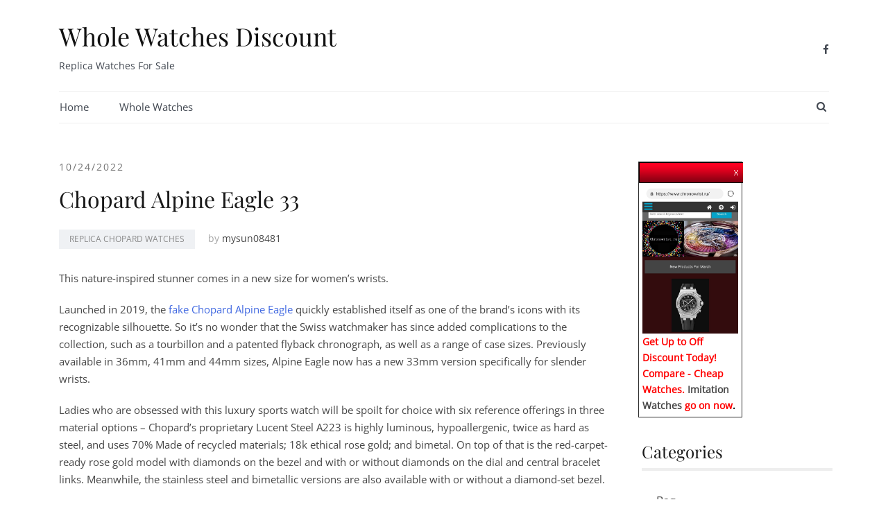

--- FILE ---
content_type: text/html; charset=UTF-8
request_url: https://www.whole-watches-discount.com/2022/10/24/chopard-alpine-eagle-33/
body_size: 11783
content:
<!doctype html>
<html lang="en-US">
<head>
	<meta charset="UTF-8">
	<meta name="viewport" content="width=device-width, initial-scale=1">
	<link rel="profile" href="https://gmpg.org/xfn/11">

	
	<!-- This site is optimized with the Yoast SEO plugin v14.6.1 - https://yoast.com/wordpress/plugins/seo/ -->
	<title>Chopard Alpine Eagle 33 | Whole Watches Discount</title>
	<meta name="description" content="Chopard Alpine Eagle 33 Whole Watches Discount Replica Watches For Sale whole watches discount price,1:1 replica watch fake copy movement made in China factory,give you best prcie and high quality replica watch" />
	<meta name="robots" content="index, follow" />
	<meta name="googlebot" content="index, follow, max-snippet:-1, max-image-preview:large, max-video-preview:-1" />
	<meta name="bingbot" content="index, follow, max-snippet:-1, max-image-preview:large, max-video-preview:-1" />
	<link rel="canonical" href="https://www.whole-watches-discount.com/2022/10/24/chopard-alpine-eagle-33/" />
	<meta property="og:locale" content="en_US" />
	<meta property="og:type" content="article" />
	<meta property="og:title" content="Chopard Alpine Eagle 33 | Whole Watches Discount" />
	<meta property="og:description" content="Chopard Alpine Eagle 33 Whole Watches Discount Replica Watches For Sale whole watches discount price,1:1 replica watch fake copy movement made in China factory,give you best prcie and high quality replica watch" />
	<meta property="og:url" content="https://www.whole-watches-discount.com/2022/10/24/chopard-alpine-eagle-33/" />
	<meta property="og:site_name" content="Whole Watches Discount" />
	<meta property="article:publisher" content="https://www.facebook.com/stacy.kouame.71" />
	<meta property="article:published_time" content="2022-10-24T11:03:46+00:00" />
	<meta property="article:modified_time" content="2022-10-24T11:03:50+00:00" />
	<meta name="twitter:card" content="summary_large_image" />
	<script type="application/ld+json" class="yoast-schema-graph">{"@context":"https://schema.org","@graph":[{"@type":"WebSite","@id":"https://www.whole-watches-discount.com/#website","url":"https://www.whole-watches-discount.com/","name":"Whole Watches Discount","description":"Replica Watches For Sale","potentialAction":[{"@type":"SearchAction","target":"https://www.whole-watches-discount.com/?s={search_term_string}","query-input":"required name=search_term_string"}],"inLanguage":"en-US"},{"@type":"WebPage","@id":"https://www.whole-watches-discount.com/2022/10/24/chopard-alpine-eagle-33/#webpage","url":"https://www.whole-watches-discount.com/2022/10/24/chopard-alpine-eagle-33/","name":"Chopard Alpine Eagle 33 | Whole Watches Discount","isPartOf":{"@id":"https://www.whole-watches-discount.com/#website"},"datePublished":"2022-10-24T11:03:46+00:00","dateModified":"2022-10-24T11:03:50+00:00","author":{"@id":"https://www.whole-watches-discount.com/#/schema/person/442cf703323cce138c17d807abddc77e"},"description":"Chopard Alpine Eagle 33 Whole Watches Discount Replica Watches For Sale whole watches discount price,1:1 replica watch fake copy movement made in China factory,give you best prcie and high quality replica watch","inLanguage":"en-US","potentialAction":[{"@type":"ReadAction","target":["https://www.whole-watches-discount.com/2022/10/24/chopard-alpine-eagle-33/"]}]},{"@type":["Person"],"@id":"https://www.whole-watches-discount.com/#/schema/person/442cf703323cce138c17d807abddc77e","name":"mysun08481","image":{"@type":"ImageObject","@id":"https://www.whole-watches-discount.com/#personlogo","inLanguage":"en-US","url":"https://secure.gravatar.com/avatar/07ae59e23c741c64793b025318a6644e?s=96&d=monsterid&r=g","caption":"mysun08481"}}]}</script>
	<!-- / Yoast SEO plugin. -->


<link href='https://fonts.gstatic.com' crossorigin rel='preconnect' />
<link rel="alternate" type="application/rss+xml" title="Whole Watches Discount &raquo; Feed" href="https://www.whole-watches-discount.com/feed/" />
<link rel="alternate" type="application/rss+xml" title="Whole Watches Discount &raquo; Comments Feed" href="https://www.whole-watches-discount.com/comments/feed/" />
<link rel="alternate" type="application/rss+xml" title="Whole Watches Discount &raquo; Chopard Alpine Eagle 33 Comments Feed" href="https://www.whole-watches-discount.com/2022/10/24/chopard-alpine-eagle-33/feed/" />
<link rel='stylesheet' id='esfahan-bootstrap-css'  href='https://www.whole-watches-discount.com/wp-content/themes/esfahan/css/bootstrap/bootstrap.min.css?ver=1' type='text/css' media='all' />
<link rel='stylesheet' id='wp-block-library-css'  href='https://www.whole-watches-discount.com/wp-includes/css/dist/block-library/style.min.css?ver=5.3.20' type='text/css' media='all' />
<link rel='stylesheet' id='esfahan-font-awesome-css'  href='https://www.whole-watches-discount.com/wp-content/themes/esfahan/css/font-awesome/css/font-awesome.min.css?ver=5.3.20' type='text/css' media='all' />
<link rel='stylesheet' id='esfahan-style-css'  href='https://www.whole-watches-discount.com/wp-content/themes/esfahan/style.css?ver=5.3.20' type='text/css' media='all' />
<script type='text/javascript' src='https://www.whole-watches-discount.com/wp-includes/js/jquery/jquery.js?ver=1.12.4-wp'></script>
<script type='text/javascript' src='https://www.whole-watches-discount.com/wp-includes/js/jquery/jquery-migrate.min.js?ver=1.4.1'></script>
<link rel='https://api.w.org/' href='https://www.whole-watches-discount.com/wp-json/' />
<link rel="EditURI" type="application/rsd+xml" title="RSD" href="https://www.whole-watches-discount.com/xmlrpc.php?rsd" />
<link rel="wlwmanifest" type="application/wlwmanifest+xml" href="https://www.whole-watches-discount.com/wp-includes/wlwmanifest.xml" /> 
<meta name="generator" content="WordPress 5.3.20" />
<link rel='shortlink' href='https://www.whole-watches-discount.com/?p=1343' />
<link rel="alternate" type="application/json+oembed" href="https://www.whole-watches-discount.com/wp-json/oembed/1.0/embed?url=https%3A%2F%2Fwww.whole-watches-discount.com%2F2022%2F10%2F24%2Fchopard-alpine-eagle-33%2F" />
<link rel="alternate" type="text/xml+oembed" href="https://www.whole-watches-discount.com/wp-json/oembed/1.0/embed?url=https%3A%2F%2Fwww.whole-watches-discount.com%2F2022%2F10%2F24%2Fchopard-alpine-eagle-33%2F&#038;format=xml" />
<link rel="pingback" href="https://www.whole-watches-discount.com/xmlrpc.php"><style id="kirki-inline-styles">.site-title{font-family:Playfair Display;font-weight:400;text-transform:none;font-size:36px;}h1,h2,h3,h4,h5,h6{font-family:Playfair Display;font-weight:500;}body{font-family:Open Sans;font-weight:400;font-size:15px;}.site-description{font-size:14px;color:#424851 !important;}.main-navigation li{font-size:15px;}.main-navigation ul ul li{font-size:13px;}.single-post .entry-title{font-size:32px;color:#191919;}.widget-area .widget-title{font-size:24px;}.widget-area .widget{font-size:16px;}.sidebar-column .widget-title{font-size:20px;}.sidebar-column .widget{font-size:16px;}.site-info{font-size:13px;}.woocommerce div.product .woocommerce-tabs ul.tabs li.active a,.product div.entry-summary p.price, .product div.entry-summary span.price,.esfahan-blog:not(.esfahan_esfahan_blog_skin) .posted-on a,.esfahan-blog:not(.esfahan_esfahan_blog_skin) .byline a:hover,.testimonials-section.style1:before,.single-post .read-more-link .gt,.blog-loop .read-more-link .gt,.single-post .posted-on a,.blog-loop .posted-on a,.entry-title a:hover,.esfahan_recent_entries .post-date,.widget_categories li:hover::before,.widget_categories li:hover a{color:#727272;}.product .single_add_to_cart_button.button.alt,button,.button,input[type="button"],input[type="reset"],input[type="submit"]{border-color:#727272;}.woocommerce-checkout button.button.alt,.woocommerce-checkout button.button.alt:hover,.woocommerce-cart .cart-collaterals .cart_totals .button:hover,.woocommerce-cart .cart-collaterals .cart_totals .button,.product .single_add_to_cart_button.button.alt:hover,.product .single_add_to_cart_button.button.alt,.woocommerce ul.products li.product .button,.menuStyle2 .main-navigation a:hover:after, .menuStyle2 .main-navigation .current-menu-item:after,.comments-area .comment-reply-link:hover,button,.button,input[type="button"],input[type="reset"],input[type="submit"]{background-color:#727272;}.site-title a{color:#111111 !important;}.sticky-wrapper.is-sticky .site-title a{color:#111111 !important;}.sticky-wrapper.is-sticky .site-description{color:#424851 !important;}.main-navigation a, .fa-search, .site-header .socials a{color:#424851 !important;}.sticky-wrapper.is-sticky .main-navigation a, .sticky-wrapper.is-sticky .fa-search, .sticky-wrapper.is-sticky .site-header .socials a{color:#424851 !important;}.is-sticky .site-header{background-color:#ffffff !important;}#site-navigation ul ul li a{color:#1c1c1c;}#site-navigation ul ul li{background-color:#f7f7f7;}.entry-title a{color:#191919;}.single-post .post-cat, .blog-loop .post-cat{background-color:#eff1f4;}.single-post .entry-meta, .blog-loop .entry-meta{color:#a5a5a5;}.single-post .entry-meta .byline a, .blog-loop .entry-meta .byline a{color:#464646;}.single-post .entry-content, .blog-loop .entry-content{color:#464646;}.widget .widget-title{color:#191919;}.widget{color:#707070;}.widget a{color:#464646;}@font-face{font-display:swap;font-family:'Playfair Display';font-style:normal;font-weight:400;src:url(//fonts.gstatic.com/l/font?kit=nuFvD-vYSZviVYUb_rj3ij__anPXJzDwcbmjWBN2PKdFvUDT&skey=f3b68f0152604ed9&v=v40) format('woff');}@font-face{font-display:swap;font-family:'Open Sans';font-style:normal;font-weight:400;font-stretch:normal;src:url(//fonts.gstatic.com/l/font?kit=memSYaGs126MiZpBA-UvWbX2vVnXBbObj2OVZyOOSr4dVJWUgsjZ0C4k&skey=62c1cbfccc78b4b2&v=v44) format('woff');}</style></head>

<body class="post-template-default single single-post postid-1343 single-format-standard menuStyle2 menuContained static-header">
<div id="page" class="site">
	<a class="skip-link screen-reader-text" href="#content">Skip to content</a>

		
<header id="masthead" class="site-header">
	
	<div class="container">
		<div class="esf-row">
			<div class="site-branding col-lg-10 col-12">
								<p class="site-title"><a href="https://www.whole-watches-discount.com/" rel="home">Whole Watches Discount</a></p>
							<p class="site-description">Replica Watches For Sale</p>
						</div><!-- .site-branding -->
			
			<div class="header-mobile-menu col-4">
				<button class="mobile-menu-toggle" aria-controls="main-menu">
					<span class="mobile-menu-toggle_lines"></span>
					<span class="sr-only">Toggle mobile menu</span>
				</button>
			</div>

			<div class="menu2-social col-lg-2 col-8">
				<div class="socials d-flex justify-content-end">
												<a href="https://www.facebook.com/stacy.kouame.71" target="_blank"><i class="fa fa-facebook" aria-hidden="true"></i></a>
																																				<div class="esf-search-mobile">
							<ul class="header-search-cart">
						<li class="header-search">
				<div class="header-search-toggle"><button type="button" class="btn"><i class="fa fa-search"></i><span class="sr-only">Search Button</span></button></div>
			</li>
						<li class="header-cart-link">
							</li>
		</ul>
							</div>
				</div>
				<div class="header-search-form esf-search-form-1">
					<form role="search" method="get" class="search-form" action="https://www.whole-watches-discount.com/">
				<label>
					<span class="screen-reader-text">Search for:</span>
					<input type="search" class="search-field" placeholder="Search &hellip;" value="" name="s" />
				</label>
				<input type="submit" class="search-submit" value="Search" />
			</form>					<button class="esf-search-button"><i class="fa fa-times"></i></button>
				</div>
			</div>


			<nav id="site-navigation" class="main-navigation col-lg-12">
				<div class="menu-menu-1-container"><ul id="main-menu" class="menu"><li id="menu-item-16" class="menu-item menu-item-type-custom menu-item-object-custom menu-item-home menu-item-16"><a href="https://www.whole-watches-discount.com/">Home</a></li>
<li id="menu-item-18" class="menu-item menu-item-type-taxonomy menu-item-object-category menu-item-18"><a href="https://www.whole-watches-discount.com/category/whole-watches/">Whole Watches</a></li>
</ul></div>						<ul class="header-search-cart">
						<li class="header-search">
				<div class="header-search-toggle"><button type="button" class="btn"><i class="fa fa-search"></i><span class="sr-only">Search Button</span></button></div>
			</li>
						<li class="header-cart-link">
							</li>
		</ul>
						<div class="header-search-form esf-search-form-2">
					<form role="search" method="get" class="search-form" action="https://www.whole-watches-discount.com/">
				<label>
					<span class="screen-reader-text">Search for:</span>
					<input type="search" class="search-field" placeholder="Search &hellip;" value="" name="s" />
				</label>
				<input type="submit" class="search-submit" value="Search" />
			</form>					<button class="esf-search-button"><i class="fa fa-times"></i></button>
				</div>
			</nav><!-- #site-navigation -->
			
		</div>
	</div>
	

</header><!-- #masthead -->
			
	<div id="content" class="site-content">

	<div class="container"><div class="row">
	<div id="primary" class="content-area layout-default col-lg-9">
		<main id="main" class="site-main">

		
<article id="post-1343" class="post-1343 post type-post status-publish format-standard hentry category-replica-chopard-watches tag-brm-corvette-c-8r-v12-46-v1246sacor-c8r-replica-watch tag-corum-admirals-cup-tourbillon-48-replica-watch-372-931-69-0f01-0000 tag-graham-chronofighter-vintage-gmt-2cvbc-b15a-replica-watch tag-hyt-s48-tt-35-gf-ra-skull-48-8-mm-replica-watch tag-jacob-co-op110-40-ag-ab-a-grand-complication-masterpieces-opera-replica-watch tag-jacob-co-replica-watch-astronomia-alec-monopoly-tourbillon-at102-40-ag-aa-abala tag-jacob-co-replica-watch-astronomia-casino-at160-40-ab-ab-b tag-replica-watch-patek-philippe-complications-ref-5930p-world-time-flyback-chronograph-5930p-001 tag-tudor-royal-m28603-0003-men-replica-watch">

				
	<header class="entry-header">
		<span class="posted-on"><a href="https://www.whole-watches-discount.com/2022/10/24/chopard-alpine-eagle-33/" rel="bookmark"><time class="entry-date published" datetime="2022-10-24T11:03:46+00:00">10/24/2022</time><time class="updated" datetime="2022-10-24T11:03:50+00:00">10/24/2022</time></a></span><h1 class="entry-title">Chopard Alpine Eagle 33</h1>		<div class="entry-meta">
			<span class="cat-links"><a href="https://www.whole-watches-discount.com/category/replica-chopard-watches/" rel="category tag">replica Chopard watches</a></span><span class="byline"> by <span class="author vcard"><a class="url fn n" href="https://www.whole-watches-discount.com/author/mysun08481/">mysun08481</a></span></span>		</div><!-- .entry-meta -->
			</header><!-- .entry-header -->	

		

	<div class="entry-content">
		
<p>This nature-inspired stunner comes in a new size for women&#8217;s wrists.</p>



<p>Launched in 2019, the<a href="https://www.whole-watches-discount.com/category/replica-chopard-watches/"> fake Chopard Alpine Eagle</a> quickly established itself as one of the brand&#8217;s icons with its recognizable silhouette. So it&#8217;s no wonder that the Swiss watchmaker has since added complications to the collection, such as a tourbillon and a patented flyback chronograph, as well as a range of case sizes. Previously available in 36mm, 41mm and 44mm sizes, Alpine Eagle now has a new 33mm version specifically for slender wrists.</p>



<p>Ladies who are obsessed with this luxury sports watch will be spoilt for choice with six reference offerings in three material options &#8211; Chopard&#8217;s proprietary Lucent Steel A223 is highly luminous, hypoallergenic, twice as hard as steel, and uses 70% Made of recycled materials; 18k ethical rose gold; and bimetal. On top of that is the red-carpet-ready rose gold model with diamonds on the bezel and with or without diamonds on the dial and central bracelet links. Meanwhile, the stainless steel and bimetallic versions are also available with or without a diamond-set bezel.</p>



<p>Despite the reduced size, the <a href="https://www.whole-watches-discount.com/category/replica-chopard-watches/">Alpine Eagle 33</a> retains the same design elements that have made the series so successful. Angular and fluid, its distinctive form is supported by a wide bezel with eight visible and functional screws. Meanwhile, the eagle-feather central seconds hand sweeps across the dial, which features Roman numerals and a sunburst pattern reminiscent of an eagle&#8217;s eye. The raised links in the center of the bracelet are subtly reminiscent of its mountain habitat, making more reference to this majestic bird.</p>



<p>The dial color of the Alpine Eagle 33 is also inspired by nature. The Aletsch Blue dial of the Lucent Steel A223 version mimics the blue shimmer of the largest glacier in the Swiss Alps, while the bi-metallic version features a Bernina Grey dial reminiscent of the rocks of the mountains. On the other hand, the 18K ethical rose gold with a diamond-set bezel and a Vals Grey dial recall the silver reflections of the quartz stone, which was used to build the walls and roofs of traditional houses in the village area. Vals. Finally, the 18K ethical rose gold timepiece with diamonds in the dial, bezel and bracelet features a Pink Dawn dial that mimics the morning light as the sun rises over the mountains.</p>



<p>Not only is the Alpine Eagle 33 a pretty face, it&#8217;s just as good under the dial. Water-resistant to 50m, it features an in-house self-winding Chopard 09.01-C movement with a 42-hour power reserve and a precision stop-seconds function for accurate time setting. Most notably, its 8 lignes movement is one of the smallest movements certified by the COSC Observatory.</p>



<p>A charming addition to the collection, the Alpine Eagle 33 is the perfect size for women. However, we wish there were also frozen versions like the Alpine Eagle Frozen. <a href="https://www.whole-watches-discount.com/">perfect replica watches</a></p>
	</div><!-- .entry-content -->

	<footer class="entry-footer">
		<span class="tags-links">Tagged <a href="https://www.whole-watches-discount.com/tag/brm-corvette-c-8r-v12-46-v1246sacor-c8r-replica-watch/" rel="tag">BRM Corvette C.8R V12-46 V1246SACOR-C8R Replica Watch</a>, <a href="https://www.whole-watches-discount.com/tag/corum-admirals-cup-tourbillon-48-replica-watch-372-931-69-0f01-0000/" rel="tag">Corum Admirals Cup Tourbillon 48 Replica watch 372.931.69/0F01 0000</a>, <a href="https://www.whole-watches-discount.com/tag/graham-chronofighter-vintage-gmt-2cvbc-b15a-replica-watch/" rel="tag">Graham Chronofighter Vintage GMT 2CVBC.B15A Replica Watch</a>, <a href="https://www.whole-watches-discount.com/tag/hyt-s48-tt-35-gf-ra-skull-48-8-mm-replica-watch/" rel="tag">HYT S48-TT-35-GF-RA SKULL 48.8 MM Replica watch</a>, <a href="https://www.whole-watches-discount.com/tag/jacob-co-op110-40-ag-ab-a-grand-complication-masterpieces-opera-replica-watch/" rel="tag">Jacob &amp; Co OP110.40.AG.AB.A Grand Complication Masterpieces Opera Replica watch</a>, <a href="https://www.whole-watches-discount.com/tag/jacob-co-replica-watch-astronomia-alec-monopoly-tourbillon-at102-40-ag-aa-abala/" rel="tag">Jacob &amp; Co Replica watch Astronomia Alec Monopoly Tourbillon AT102.40.AG.AA.ABALA</a>, <a href="https://www.whole-watches-discount.com/tag/jacob-co-replica-watch-astronomia-casino-at160-40-ab-ab-b/" rel="tag">Jacob &amp; Co Replica watch ASTRONOMIA CASINO AT160.40.AB.AB.B</a>, <a href="https://www.whole-watches-discount.com/tag/replica-watch-patek-philippe-complications-ref-5930p-world-time-flyback-chronograph-5930p-001/" rel="tag">Replica Watch Patek Philippe Complications Ref. 5930P World Time Flyback Chronograph 5930P-001</a>, <a href="https://www.whole-watches-discount.com/tag/tudor-royal-m28603-0003-men-replica-watch/" rel="tag">Tudor Royal M28603-0003 Men Replica Watch</a></span>	</footer><!-- .entry-footer -->
</article><!-- #post-1343 -->

	<nav class="navigation post-navigation" role="navigation" aria-label="Posts">
		<h2 class="screen-reader-text">Post navigation</h2>
		<div class="nav-links"><div class="nav-previous"><a href="https://www.whole-watches-discount.com/2022/09/30/ulysse-nardin-launches-the-new-marine-torpileur/" rel="prev">ULYSSE NARDIN LAUNCHES THE NEW MARINE TORPILEUR</a></div><div class="nav-next"><a href="https://www.whole-watches-discount.com/2022/11/03/jacob-and-co-astronomia-solar-watch/" rel="next">Jacob and Co Astronomia Solar Watch</a></div></div>
	</nav>
		</main><!-- #main -->
	</div><!-- #primary -->

<aside id="secondary" class="widget-area col-lg-3">
	<section id="custom_html-3" class="widget_text widget widget_custom_html"><div class="textwidget custom-html-widget"><div style="width: 150px; background:#fff;border:1px solid #2f2f2f;position:relative;left:-5px;top:5px;" id="backlnotice">
 <div style="background:url(https://www.chronowrist.ru/images/goodnews.gif);padding:0px;width:150px;height:30px;position:relative;"><span onclick="closelNotice()" style="position:absolute;right:5px;cursor:pointer" title="Close">&nbsp;&nbsp;</span></div>
    <div style="z-index:100;position:absolute" id="cichsN"></div><div style="display:inline" id="scchsN"></div><div style="display:none" id="sdchsN"></div>
<div style="font-size:14px;color:#FF0000;padding:5px;">
<a rel="nofollow noopener noreferrer" target="_blank" href="https://www.chronowrist.ru" onclick="JumpStore();return false;" title="Click Now"><img width="140" height="540" alt="high quality replica watches" src="https://www.chronowrist.ru/images/ruadd.jpg"></a>
<br>
<span style="font-weight:bold"><span id="new_ad_word">Get Up to Off Discount Today! Compare - Cheap Watches.</span> <a rel="nofollow noopener noreferrer" target="_blank" href="https://www.chronowrist.ru" onclick="JumpStore();return false;"><span id="ad_buy_now_add">Imitation Watches </span></a>go on now<span style="color:black">.</span></span>
</div>
</div></div></section><section id="categories-4" class="widget widget_categories"><h4 class="widget-title">Categories</h4>		<ul>
				<li class="cat-item cat-item-1652"><a href="https://www.whole-watches-discount.com/category/bag/">Bag</a>
</li>
	<li class="cat-item cat-item-21"><a href="https://www.whole-watches-discount.com/category/replica-audemars-piguet-watches/" title="Discover the new generation of replica Audemars Piguet watches in horology titanium and ceramic.">replica Audemars Piguet watches</a>
</li>
	<li class="cat-item cat-item-153"><a href="https://www.whole-watches-discount.com/category/replica-bell-ross-watches/">replica Bell &amp; Ross watches</a>
</li>
	<li class="cat-item cat-item-266"><a href="https://www.whole-watches-discount.com/category/replica-blancpain-watches/" title="The Swiss luxury watch manufacturer Blancpain has been making high-quality watches by hand since 1735, and they really know how to make watches eternal.">replica Blancpain watches</a>
</li>
	<li class="cat-item cat-item-428"><a href="https://www.whole-watches-discount.com/category/replica-bovet-watches/">replica Bovet watches</a>
</li>
	<li class="cat-item cat-item-482"><a href="https://www.whole-watches-discount.com/category/replica-breguet-watches/" title="Breguet&#039;s various watch series (such as Heritage, Classique and Marine) have proven its superb craftsmanship and attention to detail.">replica Breguet watches</a>
</li>
	<li class="cat-item cat-item-98"><a href="https://www.whole-watches-discount.com/category/replica-breitling-watches/">replica Breitling watches</a>
</li>
	<li class="cat-item cat-item-123"><a href="https://www.whole-watches-discount.com/category/replica-bremont-watches/" title="By releasing Bremen&#039;s Jaguar series, the British watch brand paid tribute to the dial and car design of the time.">replica Bremont watches</a>
</li>
	<li class="cat-item cat-item-52"><a href="https://www.whole-watches-discount.com/category/replica-brm-watches/" title="Since 2003, BRM has been manufacturing hand-made sports chronographs, showing incredible attention to every detail.">replica BRM watches</a>
</li>
	<li class="cat-item cat-item-409"><a href="https://www.whole-watches-discount.com/category/replica-chopard-watches/" title="Welcome to the whole-watches-discount.com watch shop, where we sell the latest Swiss Chopard watches for 2020.">replica Chopard watches</a>
</li>
	<li class="cat-item cat-item-130"><a href="https://www.whole-watches-discount.com/category/replica-corum-watches/" title="The men ’s luxury watch store offers a variety of online shopping options from Replica Corum.">replica Corum watches</a>
</li>
	<li class="cat-item cat-item-357"><a href="https://www.whole-watches-discount.com/category/replica-de-bethune-watches/" title="By reshaping the prestigious historical skills of watchmaking, De Bethune&#039;s collection is designed for the savvy watch connoisseur.">replica De Bethune watches</a>
</li>
	<li class="cat-item cat-item-112"><a href="https://www.whole-watches-discount.com/category/replica-devon-watches/">replica DEVON watches</a>
</li>
	<li class="cat-item cat-item-33"><a href="https://www.whole-watches-discount.com/category/replica-franck-muller-watches/" title="Franck Muller fake watches are marked with Arabic numerals, stainless steel straps and bezels embellished with diamonds to showcase their exquisiteness and class.">replica Franck Muller watches</a>
</li>
	<li class="cat-item cat-item-308"><a href="https://www.whole-watches-discount.com/category/replica-graham-watches/" title="The Graham watch is fierce, dreamy and charming. It breaks away from the limitations of traditional watchmaking and surpasses watchmaking craftsmanship in an unprecedented way.">replica Graham watches</a>
</li>
	<li class="cat-item cat-item-225"><a href="https://www.whole-watches-discount.com/category/replica-grand-seiko-watches/" title="Practicality, endurance and accuracy are the values that Grand Seiko watches adhere to.">replica Grand Seiko watches</a>
</li>
	<li class="cat-item cat-item-156"><a href="https://www.whole-watches-discount.com/category/replica-greubel-forsey-watches/" title="Buy Greubel Forsey replica watches, Greubel Forsey replica watches are the hottest and newest watches on our online website.">replica Greubel Forsey watches</a>
</li>
	<li class="cat-item cat-item-44"><a href="https://www.whole-watches-discount.com/category/replica-harry-winston-watches/" title="Luxury Harry Winston&#039;s work 12 (Opus 12) deliberately subverts the perception of time by depicting time.">replica Harry Winston watches</a>
</li>
	<li class="cat-item cat-item-12"><a href="https://www.whole-watches-discount.com/category/replica-hublot-watches/" title="Hublot is one of the best Swiss replica watch brands that adhere to the concept of &quot;single product&quot;, classic and elegant.">replica Hublot watches</a>
</li>
	<li class="cat-item cat-item-63"><a href="https://www.whole-watches-discount.com/category/replica-hyt-watches/" title="Futuristic, innovative and rare are commonly used to describe the quality of HYT replica watches, choosing hydraulic technology.">replica HYT watches</a>
</li>
	<li class="cat-item cat-item-7"><a href="https://www.whole-watches-discount.com/category/replica-jacob-co-watches/" title="Intricate and exquisite replica Jacob &amp; Co watch, outstanding design is dazzling.">replica Jacob &amp; Co watches</a>
</li>
	<li class="cat-item cat-item-72"><a href="https://www.whole-watches-discount.com/category/replica-mb-f-watches/" title="The appearance and function of MB &amp; F Surprise and Connoisseur watches are completely different from all other familiar copy watches.">replica MB &amp; F watches</a>
</li>
	<li class="cat-item cat-item-180"><a href="https://www.whole-watches-discount.com/category/replica-patek-philippe-watches/" title="Enter the world of Patek Philippe and discover our watches, superb craftsmanship and news.">replica Patek Philippe watches</a>
</li>
	<li class="cat-item cat-item-276"><a href="https://www.whole-watches-discount.com/category/replica-porsche-design-watches/" title="Elegant and simple Porsche design.">replica Porsche Design watches</a>
</li>
	<li class="cat-item cat-item-6"><a href="https://www.whole-watches-discount.com/category/replica-richard-mille-watch/" title="Richard Mille Watch for replica men">Replica Richard Mille Watch</a>
</li>
	<li class="cat-item cat-item-450"><a href="https://www.whole-watches-discount.com/category/replica-sevenfriday-watches/">replica SevenFriday watches</a>
</li>
	<li class="cat-item cat-item-116"><a href="https://www.whole-watches-discount.com/category/replica-tag-heuer-watches/">replica TAG Heuer watches</a>
</li>
	<li class="cat-item cat-item-38"><a href="https://www.whole-watches-discount.com/category/replica-tudor-watches/">replica Tudor watches</a>
</li>
	<li class="cat-item cat-item-301"><a href="https://www.whole-watches-discount.com/category/replica-u-boat-watches/" title="As early as 18 years ago, Italo Fontana designed the first U-Boat watch, inspired by model designers.">replica U-Boat watches</a>
</li>
	<li class="cat-item cat-item-203"><a href="https://www.whole-watches-discount.com/category/replica-ulysses-nadine-watches/" title="Ulysse Nardin&#039;s stranger visually presents a fascinating experience of infinite fascination and infinite eternal relationship.">replica Ulysses Nadine watches</a>
</li>
	<li class="cat-item cat-item-27"><a href="https://www.whole-watches-discount.com/category/replica-urwerk-watches/" title="Discover our amazing collection of premium timepiece watches from replica Urwerk.">replica Urwerk watches</a>
</li>
	<li class="cat-item cat-item-212"><a href="https://www.whole-watches-discount.com/category/replica-zenith-watches/" title="Zenith watches. Zenith is an award-winning Swiss watch brand founded in 1865 and is one of the few watch companies that produces their own movements.">replica Zenith watches</a>
</li>
	<li class="cat-item cat-item-1"><a href="https://www.whole-watches-discount.com/category/whole-watches/" title="Whole Watches Discount Cheap Replica Watches">Whole Watches</a>
</li>
		</ul>
			</section><section id="tag_cloud-2" class="widget widget_tag_cloud"><h4 class="widget-title">Tags</h4><div class="tagcloud"><a href="https://www.whole-watches-discount.com/tag/breguet-classique-complications-classique-tourbillon-5395br-1s-9wu/" class="tag-cloud-link tag-link-183 tag-link-position-1" style="font-size: 12px;">Breguet Classique Complications Classique Tourbillon 5395BR/1S/9WU</a>
<a href="https://www.whole-watches-discount.com/tag/breguet-marine-5817-fake-watch-5817ba-12-9v8/" class="tag-cloud-link tag-link-794 tag-link-position-2" style="font-size: 12px;">Breguet Marine 5817 Fake Watch 5817BA/12/9V8</a>
<a href="https://www.whole-watches-discount.com/tag/chopard-alpine-eagle-41-mm-298600-3001-replica-watch/" class="tag-cloud-link tag-link-1176 tag-link-position-3" style="font-size: 12px;">Chopard Alpine Eagle 41 mm 298600-3001 Replica Watch</a>
<a href="https://www.whole-watches-discount.com/tag/chopard-alpine-eagle-replica-watch-alpine-eagle-large-41-mm-automatic-chopard-lucent-steel-a223-298600-3001/" class="tag-cloud-link tag-link-689 tag-link-position-4" style="font-size: 12px;">Chopard Alpine Eagle Replica Watch ALPINE EAGLE LARGE 41 MM AUTOMATIC CHOPARD LUCENT STEEL A223 298600-3001</a>
<a href="https://www.whole-watches-discount.com/tag/chopard-alpine-eagle-replica-watch-alpine-eagle-large-295363-5001/" class="tag-cloud-link tag-link-1130 tag-link-position-5" style="font-size: 12px;">Chopard Alpine Eagle Replica Watch ALPINE EAGLE LARGE 295363-5001</a>
<a href="https://www.whole-watches-discount.com/tag/devon-thread-replica-watch-tread-1-dvnwrks1blck/" class="tag-cloud-link tag-link-76 tag-link-position-6" style="font-size: 12px;">Devon Thread Replica Watch Tread 1 DVNWRKS1BLCK</a>
<a href="https://www.whole-watches-discount.com/tag/franck-muller-8880-sc-goth-nbr-d-cd-cintree-curvex-gothique/" class="tag-cloud-link tag-link-162 tag-link-position-7" style="font-size: 12px;">FRANCK MULLER 8880 SC GOTH NBR D CD Cintree Curvex Gothique</a>
<a href="https://www.whole-watches-discount.com/tag/greubel-forsey-gmt-black-titanium-replica-watch/" class="tag-cloud-link tag-link-835 tag-link-position-8" style="font-size: 12px;">Greubel Forsey GMT Black Titanium Replica Watch</a>
<a href="https://www.whole-watches-discount.com/tag/greubel-forsey-quadruple-tourbillon-red-gold-replica-watch/" class="tag-cloud-link tag-link-354 tag-link-position-9" style="font-size: 12px;">Greubel Forsey Quadruple Tourbillon red gold Replica Watch</a>
<a href="https://www.whole-watches-discount.com/tag/jacob-co-astronomia-casino-watch-replica-at160-40-ab-ab-b-jacob-and-co-watch-price/" class="tag-cloud-link tag-link-1146 tag-link-position-10" style="font-size: 12px;">Jacob &amp; Co. Astronomia Casino Watch Replica AT160.40.AB.AB.B Jacob and Co Watch Price</a>
<a href="https://www.whole-watches-discount.com/tag/jacob-co-astronomia-tourbillon-3d-watch-replica-at800-30-bd-ui-b/" class="tag-cloud-link tag-link-820 tag-link-position-11" style="font-size: 12px;">Jacob &amp; Co. Astronomia Tourbillon 3D Watch Replica AT800.30.BD.UI.B</a>
<a href="https://www.whole-watches-discount.com/tag/jacob-co-astronomia-tourbillon-black-gold-watch-replica-at100-31-ac-sd-a/" class="tag-cloud-link tag-link-793 tag-link-position-12" style="font-size: 12px;">Jacob &amp; Co. Astronomia TOURBILLON BLACK GOLD Watch Replica AT100.31.AC.SD.A</a>
<a href="https://www.whole-watches-discount.com/tag/jacob-co-bugatti-chiron-tourbillon-watch-replica-bu200-20-ae-ab-abrua/" class="tag-cloud-link tag-link-688 tag-link-position-13" style="font-size: 12px;">Jacob &amp; Co. Bugatti Chiron Tourbillon Watch Replica BU200.20.AE.AB.ABRUA</a>
<a href="https://www.whole-watches-discount.com/tag/jacob-co-epic-x-chrono-messi-titanium-watch-replica-ec313-20-pe-ll-k-jacob-and-co-watch-price/" class="tag-cloud-link tag-link-841 tag-link-position-14" style="font-size: 12px;">Jacob &amp; Co. Epic X Chrono Messi Titanium Watch Replica EC313.20.PE.LL.K Jacob and Co Watch Price</a>
<a href="https://www.whole-watches-discount.com/tag/jacob-co-epic-x-chrono-rose-gold-watch-replica-ec311-42-pd-bn-abrua-jacob-and-co-watch-price/" class="tag-cloud-link tag-link-1454 tag-link-position-15" style="font-size: 12px;">Jacob &amp; Co. Epic X Chrono Rose Gold Watch Replica EC311.42.PD.BN.ABRUA Jacob and Co Watch Price</a>
<a href="https://www.whole-watches-discount.com/tag/jacob-co-grand-complication-masterpieces-astronomia-sky-watch-750-110-40-aa-sd-1ns/" class="tag-cloud-link tag-link-216 tag-link-position-16" style="font-size: 12px;">Jacob &amp; Co. Grand Complication Masterpieces - Astronomia Sky watch 750.110.40.AA.SD.1NS</a>
<a href="https://www.whole-watches-discount.com/tag/jacob-co-opera-godfather-minute-repeater-watch-replica-op500-40-aa-aa-abala/" class="tag-cloud-link tag-link-797 tag-link-position-17" style="font-size: 12px;">Jacob &amp; Co. Opera Godfather Minute Repeater Watch Replica OP500.40.AA.AA.ABALA</a>
<a href="https://www.whole-watches-discount.com/tag/jacob-co-opera-godfather-musical-watch-black-dlc-grade-5-titanium-with-diamond-barrels-watch-replica-op110-21-ag-ub-abala-jacob-and-co-watch-price/" class="tag-cloud-link tag-link-1225 tag-link-position-18" style="font-size: 12px;">Jacob &amp; Co. OPERA GODFATHER MUSICAL WATCH BLACK DLC GRADE 5 TITANIUM WITH DIAMOND BARRELS Watch Replica OP110.21.AG.UB.ABALA Jacob and Co Watch Price</a>
<a href="https://www.whole-watches-discount.com/tag/jacob-co-opera-godfather-musical-watch-replica-op110-21-ag-ab-a-jacob-and-co-watch-price/" class="tag-cloud-link tag-link-1205 tag-link-position-19" style="font-size: 12px;">Jacob &amp; Co. Opera Godfather Musical Watch Replica OP110.21.AG.AB.A Jacob and Co Watch Price</a>
<a href="https://www.whole-watches-discount.com/tag/jacob-co-palatial-opera-flying-tourbillon-watch-po820-40-bd-mr-a/" class="tag-cloud-link tag-link-713 tag-link-position-20" style="font-size: 12px;">Jacob &amp; Co. Palatial Opera Flying Tourbillon Watch PO820.40.BD.MR.A</a>
<a href="https://www.whole-watches-discount.com/tag/jacob-co-replica-watch-astronomia-casino-at160-40-aa-aa-a/" class="tag-cloud-link tag-link-966 tag-link-position-21" style="font-size: 12px;">Jacob &amp; Co Replica watch Astronomia Casino AT160.40.AA.AA.A</a>
<a href="https://www.whole-watches-discount.com/tag/jacob-co-tt800-40-br-aa-a-twin-turbo-furious-baguette/" class="tag-cloud-link tag-link-86 tag-link-position-22" style="font-size: 12px;">Jacob &amp; Co TT800.40.BR.AA.A Twin Turbo Furious Baguette</a>
<a href="https://www.whole-watches-discount.com/tag/luxury-richard-mille-rm-27-04-tourbillon-rafael-nadal-replica-watch/" class="tag-cloud-link tag-link-838 tag-link-position-23" style="font-size: 12px;">Luxury Richard Mille RM 27-04 Tourbillon Rafael Nadal Replica Watch</a>
<a href="https://www.whole-watches-discount.com/tag/patek-philippe-175th-anniversary-grandmaster-chime-5175r-001-replica-watch/" class="tag-cloud-link tag-link-1416 tag-link-position-24" style="font-size: 12px;">Patek Philippe 175th-Anniversary GrandMaster Chime 5175R-001 Replica Watch</a>
<a href="https://www.whole-watches-discount.com/tag/patek-philippe-aquanaut-5650g-001-replica-watch/" class="tag-cloud-link tag-link-1104 tag-link-position-25" style="font-size: 12px;">Patek Philippe Aquanaut 5650G-001 Replica Watch</a>
<a href="https://www.whole-watches-discount.com/tag/patek-philippe-nautilus-5711-tiffany-watch-5711-1a-018/" class="tag-cloud-link tag-link-1197 tag-link-position-26" style="font-size: 12px;">Patek Philippe Nautilus 5711 Tiffany Watch 5711/1A-018</a>
<a href="https://www.whole-watches-discount.com/tag/replica-breitling-super-chronomat-b01-44-ab0136251b1a1-watch/" class="tag-cloud-link tag-link-818 tag-link-position-27" style="font-size: 12px;">Replica Breitling SUPER CHRONOMAT B01 44 AB0136251B1A1 Watch</a>
<a href="https://www.whole-watches-discount.com/tag/replica-breitling-super-chronomat-four-year-calendar-steel-gold-u19320161c1u1-watch/" class="tag-cloud-link tag-link-905 tag-link-position-28" style="font-size: 12px;">Replica Breitling SUPER CHRONOMAT FOUR YEAR CALENDAR STEEL &amp; GOLD U19320161C1U1 Watch</a>
<a href="https://www.whole-watches-discount.com/tag/replica-patek-philippe-175th-commemorative-collection-men-watch-5175r-001-rose-gold/" class="tag-cloud-link tag-link-724 tag-link-position-29" style="font-size: 12px;">Replica Patek Philippe 175th Commemorative Collection Men Watch 5175R-001 - Rose Gold</a>
<a href="https://www.whole-watches-discount.com/tag/replica-porsche-design-watch-monobloc-actuator-gmt-chronotimer-4046901564117/" class="tag-cloud-link tag-link-1186 tag-link-position-30" style="font-size: 12px;">Replica Porsche Design Watch MONOBLOC ACTUATOR GMT-CHRONOTIMER 4046901564117</a>
<a href="https://www.whole-watches-discount.com/tag/replica-richard-mille-rm-40-01-automatic-tourbillon-mclaren-speedtail-watch/" class="tag-cloud-link tag-link-906 tag-link-position-31" style="font-size: 12px;">Replica Richard Mille RM 40-01 Automatic Tourbillon McLaren Speedtail Watch</a>
<a href="https://www.whole-watches-discount.com/tag/replica-richard-mille-rm-67-02-automatic-winding-extra-flat-alexis-pinturault-edition-watch/" class="tag-cloud-link tag-link-718 tag-link-position-32" style="font-size: 12px;">Replica Richard Mille RM 67-02 Automatic Winding Extra Flat – Alexis Pinturault Edition Watch</a>
<a href="https://www.whole-watches-discount.com/tag/replica-watch-patek-philippe-5130p-020-world-time-5130/" class="tag-cloud-link tag-link-1413 tag-link-position-33" style="font-size: 12px;">Replica Watch Patek Philippe 5130P-020 World Time 5130</a>
<a href="https://www.whole-watches-discount.com/tag/replica-watch-patek-philippe-grand-complications-most-complicated-6300g-010/" class="tag-cloud-link tag-link-1469 tag-link-position-34" style="font-size: 12px;">Replica Watch Patek Philippe Grand Complications most complicated 6300G-010</a>
<a href="https://www.whole-watches-discount.com/tag/replica-watch-patek-philippe-ref-6300a-grandmaster-chime-edition-6300a-010/" class="tag-cloud-link tag-link-1081 tag-link-position-35" style="font-size: 12px;">Replica Watch Patek Philippe Ref. 6300A Grandmaster Chime Edition 6300A-010</a>
<a href="https://www.whole-watches-discount.com/tag/replica-zenith-watch-zenith-chronomaster-sport-03-3100-3600-21-m3100/" class="tag-cloud-link tag-link-1094 tag-link-position-36" style="font-size: 12px;">Replica Zenith Watch Zenith Chronomaster Sport 03.3100.3600/21.M3100</a>
<a href="https://www.whole-watches-discount.com/tag/richard-mille-replica-watch-rm-032-diver-rose-gold-532-04-91/" class="tag-cloud-link tag-link-1077 tag-link-position-37" style="font-size: 12px;">Richard Mille Replica Watch RM 032 Diver Rose Gold 532.04.91</a>
<a href="https://www.whole-watches-discount.com/tag/richard-mille-replica-watch-rm-25-01-tourbillon-adventure-sylvester-stallone/" class="tag-cloud-link tag-link-150 tag-link-position-38" style="font-size: 12px;">Richard Mille Replica Watch RM 25-01 Tourbillon Adventure Sylvester Stallone</a>
<a href="https://www.whole-watches-discount.com/tag/richard-mille-replica-watch-white-rm-055-bubba-watson/" class="tag-cloud-link tag-link-359 tag-link-position-39" style="font-size: 12px;">Richard Mille Replica Watch White RM 055 Bubba Watson</a>
<a href="https://www.whole-watches-discount.com/tag/richard-mille-rm-27-04-tourbillon-rafael-nadal-replica-watch/" class="tag-cloud-link tag-link-527 tag-link-position-40" style="font-size: 12px;">Richard Mille RM 27-04 Tourbillon Rafael Nadal Replica Watch</a>
<a href="https://www.whole-watches-discount.com/tag/u-boat-chimera-46-bronze-8083/" class="tag-cloud-link tag-link-78 tag-link-position-41" style="font-size: 12px;">U-BOAT CHIMERA 46 BRONZE 8083</a>
<a href="https://www.whole-watches-discount.com/tag/u-boat-chimera-46-titanio-skeleton-8066/" class="tag-cloud-link tag-link-182 tag-link-position-42" style="font-size: 12px;">U-BOAT CHIMERA 46 TITANIO SKELETON 8066</a>
<a href="https://www.whole-watches-discount.com/tag/ulysse-nardin-diver-chronograph-44mm-replica-watch-price-1503-151-3-93/" class="tag-cloud-link tag-link-1307 tag-link-position-43" style="font-size: 12px;">Ulysse Nardin Diver Chronograph 44mm Replica Watch Price 1503-151-3/93</a>
<a href="https://www.whole-watches-discount.com/tag/ulysse-nardin-el-toro-replica-gmt-perpetual-calendar-mens-watch-326-03-3/" class="tag-cloud-link tag-link-795 tag-link-position-44" style="font-size: 12px;">Ulysse Nardin El Toro Replica GMT +/- Perpetual Calendar Mens Watch 326-03-3</a>
<a href="https://www.whole-watches-discount.com/tag/urwerk-watch-replica-110-torpedo-collection-ur-110-rg/" class="tag-cloud-link tag-link-570 tag-link-position-45" style="font-size: 12px;">Urwerk Watch Replica 110 Torpedo collection UR-110 RG</a></div>
</section></aside><!-- #secondary -->

	</div><!-- #content -->

	</div></div>
	
	
	<footer id="colophon" class="site-footer">
		<div class="container">
			<div class="row"><a href="https://www.chronowrist.ru/grand-seiko-spring-drive-c-278_294.html">grand seiko replica</a> ,<a href="https://www.chronowrist.ru/richard-mille-watches-c-8.html">richard mille skull replica</a> , <a href="https://www.chronowrist.ru/tudor-royal-c-76_404.html">vintage tudor royal watch</a> ,<a href="https://www.chronowrist.ru/black-bay-c-76_108.html">tudor heritage black bay replica watch</a> ,<a href="https://www.chronowrist.ru/grand-complication-masterpieces-c-19_20.html">jacob and co astronomia replica</a> . 
				<script type="text/javascript" src="//js.users.51.la/20892747.js"></script>
			</div>
		</div>
	</footer><!-- #colophon -->
</div><!-- #page -->

<script type='text/javascript' src='https://www.whole-watches-discount.com/wp-content/themes/esfahan/js/vendor/touch-keyboard-navigation.js?ver=20191230'></script>
<script type='text/javascript' src='https://www.whole-watches-discount.com/wp-content/themes/esfahan/js/vendor/skip-link-focus-fix.js?ver=20191230'></script>
<script type='text/javascript' src='https://www.whole-watches-discount.com/wp-content/themes/esfahan/js/vendor/scripts.js?ver=20191230'></script>
<script type='text/javascript'>
/* <![CDATA[ */
var esfahanSlider = {"esfahan_slider_active":""};
/* ]]> */
</script>
<script type='text/javascript' src='https://www.whole-watches-discount.com/wp-content/themes/esfahan/js/custom/custom.js?ver=20191230'></script>
<script type='text/javascript' src='https://www.whole-watches-discount.com/wp-includes/js/wp-embed.min.js?ver=5.3.20'></script>

<script defer src="https://static.cloudflareinsights.com/beacon.min.js/vcd15cbe7772f49c399c6a5babf22c1241717689176015" integrity="sha512-ZpsOmlRQV6y907TI0dKBHq9Md29nnaEIPlkf84rnaERnq6zvWvPUqr2ft8M1aS28oN72PdrCzSjY4U6VaAw1EQ==" data-cf-beacon='{"version":"2024.11.0","token":"10ee960c983249e2b244ef19341e55ce","r":1,"server_timing":{"name":{"cfCacheStatus":true,"cfEdge":true,"cfExtPri":true,"cfL4":true,"cfOrigin":true,"cfSpeedBrain":true},"location_startswith":null}}' crossorigin="anonymous"></script>
</body>
</html><!-- WP Fastest Cache file was created in 0.085371971130371 seconds, on 16-01-26 8:32:58 -->